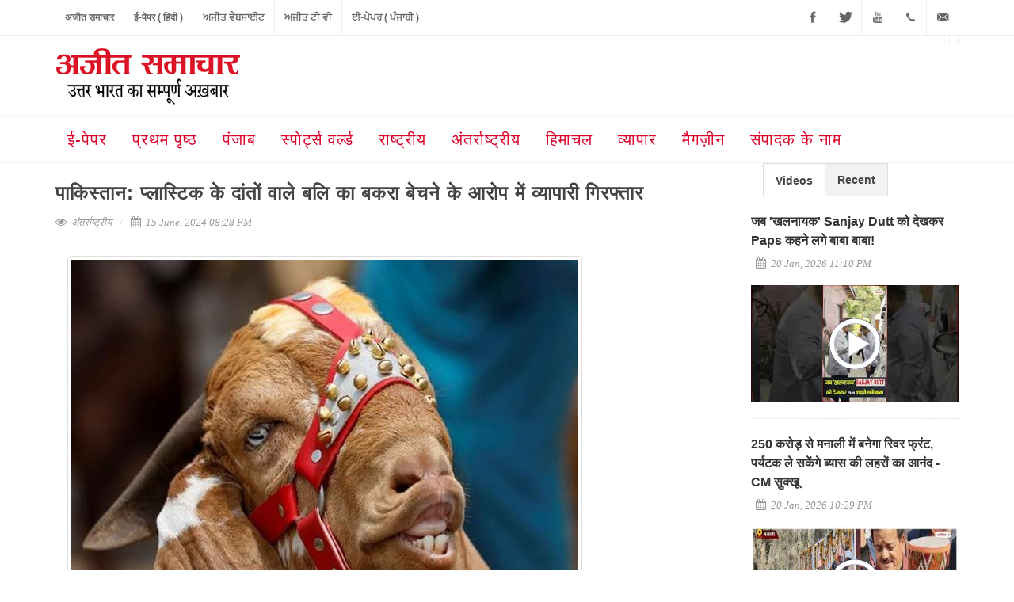

--- FILE ---
content_type: text/html; charset=UTF-8
request_url: https://news.ajitsamachar.com/news/233273.cms
body_size: 10100
content:
<!DOCTYPE html>
<html dir="ltr" lang="en-US">
<head><meta http-equiv="Content-Type" content="text/html; charset=utf-8">

  
  <meta name="author" content="Ajit Samachar" />

  <!-- Stylesheets -->
  <link media="all" type="text/css" rel="stylesheet" href="https://news.ajitsamachar.com/assets/css/bootstrap.css">

  <link media="all" type="text/css" rel="stylesheet" href="https://news.ajitsamachar.com/assets/css/style.css">

  <link media="all" type="text/css" rel="stylesheet" href="https://news.ajitsamachar.com/assets/css/dark.css">

  <link media="all" type="text/css" rel="stylesheet" href="https://news.ajitsamachar.com/assets/css/font-icons.css">

  <link media="all" type="text/css" rel="stylesheet" href="https://news.ajitsamachar.com/assets/css/animate.css">

  <link media="all" type="text/css" rel="stylesheet" href="https://news.ajitsamachar.com/assets/css/magnific-popup.css">

  <link media="all" type="text/css" rel="stylesheet" href="https://news.ajitsamachar.com/assets/css/responsive.css">

  <link media="all" type="text/css" rel="stylesheet" href="https://news.ajitsamachar.com/assets/css/common.css">

  <link media="all" type="text/css" rel="stylesheet" href="https://news.ajitsamachar.com/assets/css/custom.css">

  <!-- slider css -->
  <link href="/assets/css/pgwslider.css" rel="stylesheet">

  <meta name="viewport" content="width=device-width, initial-scale=1" />
  <!--[if lt IE 9]>
    <script src="http://css3-mediaqueries-js.googlecode.com/svn/trunk/css3-mediaqueries.js"></script>
  <![endif]-->

  <meta property="og:url"  content="https://news.ajitsamachar.com/news/233273.cms" />
  <meta property="og:type" content="website" />
  <meta property="og:title" content="अजीत समाचार   | पाकिस्तान: प्लास्टिक के दांतों वाले बलि का बकरा बेचने के आरोप में व्यापारी गिरफ्तार " />
  <meta property="og:description" content="कराची, 15 जून - कराची में अधिकारियों ने गुलबर्ग चौरंगी इलाके में प्लास्टिक... " />
      <meta property="og:image" content="https://news.ajitsamachar.com/cmsimages/20240615/233273__front.jpg"/>
    <!-- External JavaScripts -->
  <script src="https://news.ajitsamachar.com/assets/js/jquery.js"></script>

  <script src="https://news.ajitsamachar.com/assets/js/plugins.js"></script>

  
  <script src="/jwplayer/jwplayer.js"></script>

  <!-- Document Title -->
  <title>अजीत समाचार</title>
   <script async src="//pagead2.googlesyndication.com/pagead/js/adsbygoogle.js"></script>
<script>
  (adsbygoogle = window.adsbygoogle || []).push({
    google_ad_client: "ca-pub-4879162086370417",
    enable_page_level_ads: true
  });
</script>
<script type="text/javascript">
 var zmt_mtag;
function zd_get_placements(){
 zmt_mtag = zmt_get_tag(2710,"420103");
 p420103_1 = zmt_mtag.zmt_get_placement("zt_420103_1", "420103", "1" , "1506" , "9" , "269" ,"300", "250");
 p420103_2 = zmt_mtag.zmt_get_placement("zt_420103_2", "420103", "2" , "1507" , "14" , "269" ,"728", "90");


 zmt_mtag.zmt_set_async();
 zmt_mtag.zmt_load(zmt_mtag); 
} 
</script> 
<script type="text/javascript" src="http://xp1.zedo.com/client/xp1/fmos.js" async ></script></head>

<body class="stretched no-transition">
<div id="fb-root"></div>
<script async defer crossorigin="anonymous" src="https://connect.facebook.net/en_GB/sdk.js#xfbml=1&version=v6.0&appId=485465284990752&autoLogAppEvents=1"></script>

  <!-- Document Wrapper -->
  <div id="wrapper" class="clearfix">

  <!-- Top Bar
    ============================================= -->
    <div id="top-bar" class="hidden-sm hidden-xs hidden-md">

      <div class="container clearfix">

        <div class="col_half nobottommargin">

          <!-- Top Links
          ============================================= -->
          <div class="top-links">
            <ul>
              <li><a href="http://news.ajitsamachar.com"> अजीत समाचार</a></li>
              <li><a href="//epaper.ajitsamachar.com/index.php"> ई-पेपर ( हिंदी )</a></li>
              <li><a href="http://www.ajitjalandhar.com" target="_blank">ਅਜੀਤ ਵੈਬਸਾਈਟ </a></li>
              <li><a href="http://www.ajittv.com" target="_blank"> ਅਜੀਤ ਟੀ ਵੀ </a></li>
              <li><a href="http://epaper.ajitjalandhar.com" target="_blank"> ਈ-ਪੇਪਰ ( ਪੰਜਾਬੀ ) </a></li>
            </ul>
          </div><!-- .top-links end -->

        </div>

        <div class="col_half fright col_last nobottommargin">

          <!-- Top Social -->
          <div id="top-social">
            <ul>
              <li><a href="https://www.facebook.com/ajitsamacharhindi" class="si-facebook"><span class="ts-icon"><i class="icon-facebook"></i></span><span class="ts-text">Facebook</span></a></li>
              <li><a href="#" class="si-twitter"><span class="ts-icon"><i class="icon-twitter"></i></span><span class="ts-text">Twitter</span></a></li>
              <li><a href="http://www.youtube.com/AjitSamacharHindi" class="si-dribbble"><span class="ts-icon"><i class="icon-youtube"></i></span><span class="ts-text">Youtube</span></a></li>
              <li><a href="tel:+91-181-2455961" class="si-call"><span class="ts-icon"><i class="icon-call"></i></span><span class="ts-text">+91-181-2455961,62,63, 5032400</span></a></li>
              <li><a href="mailto:ajit@ajitjalandhar.com" class="si-email3"><span class="ts-icon"><i class="icon-email3"></i></span><span class="ts-text">ajit@ajitjalandhar.com</span></a></li>
            </ul>
          </div><!-- #top-social end -->

        </div>

      </div>

    </div><!-- #top-bar end -->

    <!-- Header -->
    <header id="header" class="sticky-style-2">

      <div class="container clearfix">

        <!-- Logo -->
        <div id="logo">
          <a href="/" class="standard-logo" data-dark-logo="/assets/images/logo-dark.png"><img src="/assets/images/logo.png" alt="AJIT Samachar"></a>
          <a href="/" class="retina-logo" data-dark-logo="/assets/images/logo-dark@2x.png"><img src="/assets/images/logo@2x.png" alt="AJIT Samachar"></a>
        </div><!-- #logo end -->

        <div class="top-advert">
          <!-- Ad Slot 2 tag: --> 
 <!-- begin ZEDO for channel: RSH0080_AjitSamachar_GL_728x90, Publisher: AjitSamachar_MA, Ad Dimension: Super Banner-728x90 --> 
 <div id="zt_420103_2" style="display:show"> 
 <script id="zt_420103_2" language="javascript"> 


if(typeof zmt_mtag !='undefined' && typeof zmt_mtag.zmt_render_placement !='undefined')
{
     zmt_mtag.zmt_render_placement(p420103_2);
}
 </script>
 </div>
 <!-- end ZEDO for channel:  RSH0080_AjitSamachar_GL_728x90, Publisher: AjitSamachar_MA, Ad Dimension: Super Banner-728x90 -->        </div> 
      </div>

      <div id="header-wrap">

        <!-- Primary Navigation  -->
        <nav id="primary-menu" class="style-2">

          <div class="container clearfix">

            <div id="primary-menu-trigger"><i class="icon-reorder"></i></div>

            <ul>
                <li><a href="//epaper.ajitsamachar.com/index.php"><div> ई-पेपर </div></a></li>
              <li><a href="/"><div>प्रथम पृष्ठ</div></a></li>
              <li><a href="#"><div> पंजाब </div></a>
                <ul>
                                                        <li><a href="https://news.ajitsamachar.com/category/2/%E0%A4%9C%E0%A4%BE%E0%A4%B2%E0%A4%A8%E0%A5%8D%E0%A4%A7%E0%A4%B0%20-%20%E0%A4%95%E0%A4%AA%E0%A5%82%E0%A4%B0%E0%A4%A5%E0%A4%B2%E0%A4%BE"><div>जालन्धर / कपूरथला</div></a></li>
                                      <li><a href="https://news.ajitsamachar.com/category/3/%E0%A4%85%E0%A4%AE%E0%A5%83%E0%A4%A4%E0%A4%B8%E0%A4%B0%20-%E0%A4%97%E0%A5%81%E0%A4%B0%E0%A4%A6%E0%A4%BE%E0%A4%B8%E0%A4%AA%E0%A5%81%E0%A4%B0"><div>अमृतसर /गुरदासपुर</div></a></li>
                                      <li><a href="https://news.ajitsamachar.com/category/4/%E0%A4%B9%E0%A5%8B%E0%A4%B6%E0%A4%BF%E0%A4%AF%E0%A4%BE%E0%A4%B0%E0%A4%AA%E0%A5%81%E0%A4%B0%20-%20%E0%A4%A8%E0%A4%B5%E0%A4%BE%E0%A4%82%E0%A4%B6%E0%A4%B9%E0%A4%B0%20-%20%E0%A4%B0%E0%A5%82%E0%A4%AA%E0%A4%A8%E0%A4%97%E0%A4%B0"><div>होशियारपुर / नवांशहर / रूपनगर</div></a></li>
                                      <li><a href="https://news.ajitsamachar.com/category/5/%E0%A4%AA%E0%A4%9F%E0%A4%BF%E0%A4%AF%E0%A4%BE%E0%A4%B2%E0%A4%BE%20-%20%E0%A4%B8%E0%A4%82%E0%A4%97%E0%A4%B0%E0%A5%82%E0%A4%B0"><div>पटियाला / संगरूर</div></a></li>
                                      <li><a href="https://news.ajitsamachar.com/category/6/%E0%A4%9A%E0%A4%82%E0%A4%A1%E0%A5%80%E0%A4%97%E0%A4%A2%E0%A4%BC%20-%20%E0%A4%85%E0%A4%9C%E0%A5%80%E0%A4%A4%E0%A4%97%E0%A4%A2%E0%A4%BC%20-%20%E0%A4%AA%E0%A4%82%E0%A4%9A%E0%A4%95%E0%A5%82%E0%A4%B2%E0%A4%BE"><div>चंडीगढ़ / अजीतगढ़ / पंचकूला</div></a></li>
                                      <li><a href="https://news.ajitsamachar.com/category/7/%E0%A4%B2%E0%A5%81%E0%A4%A7%E0%A4%BF%E0%A4%AF%E0%A4%BE%E0%A4%A8%E0%A4%BE"><div>लुधियाना</div></a></li>
                                      <li><a href="https://news.ajitsamachar.com/category/8/%E0%A4%AA%E0%A4%82%E0%A4%9C%E0%A4%BE%E0%A4%AC%20Other"><div>पंजाब Other</div></a></li>
                                      <li><a href="https://news.ajitsamachar.com/category/29/%E0%A4%AC%E0%A4%A0%E0%A4%BF%E0%A4%82%E0%A4%A1%E0%A4%BE"><div>बठिंडा</div></a></li>
                                  </ul>
              </li>
              <li><a href="https://news.ajitsamachar.com/category/18/%E0%A4%B8%E0%A5%8D%E0%A4%AA%E0%A5%8B%E0%A4%B0%E0%A5%8D%E0%A4%9F%E0%A5%8D%E0%A4%B8%20%E0%A4%B5%E0%A4%B0%E0%A5%8D%E0%A4%B2%E0%A5%8D%E0%A4%A1"><div>स्पोर्ट्स वर्ल्ड</div></a></li>
              <li><a href="https://news.ajitsamachar.com/category/18/%E0%A4%B8%E0%A5%8D%E0%A4%AA%E0%A5%8B%E0%A4%B0%E0%A5%8D%E0%A4%9F%E0%A5%8D%E0%A4%B8%20%E0%A4%B5%E0%A4%B0%E0%A5%8D%E0%A4%B2%E0%A5%8D%E0%A4%A1"><div> राष्ट्रीय </div></a>
                <ul>
                                                        <li><a href="https://news.ajitsamachar.com/category/11/%E0%A4%B9%E0%A4%B0%E0%A4%BF%E0%A4%AF%E0%A4%BE%E0%A4%A3%E0%A4%BE"><div>हरियाणा</div></a></li>
                                      <li><a href="https://news.ajitsamachar.com/category/12/%E0%A4%89%E0%A4%A4%E0%A5%8D%E0%A4%A4%E0%A4%B0%E0%A4%BE%E0%A4%96%E0%A4%82%E0%A4%A1"><div>उत्तराखंड</div></a></li>
                                      <li><a href="https://news.ajitsamachar.com/category/13/%E0%A4%A6%E0%A4%BF%E0%A4%B2%E0%A5%8D%E0%A4%B2%E0%A5%80"><div>दिल्ली</div></a></li>
                                      <li><a href="https://news.ajitsamachar.com/category/14/%E0%A4%B8%E0%A4%B9%E0%A4%BE%E0%A4%B0%E0%A4%A8%E0%A4%AA%E0%A5%81%E0%A4%B0"><div>सहारनपुर</div></a></li>
                                      <li><a href="https://news.ajitsamachar.com/category/33/%E0%A4%B0%E0%A4%BE%E0%A4%B7%E0%A5%8D%E0%A4%9F%E0%A5%8D%E0%A4%B0%E0%A5%80%E0%A4%AF%20-%20National"><div>राष्ट्रीय - National</div></a></li>
                                      <li><a href="https://news.ajitsamachar.com/category/38/%E0%A4%A7%E0%A4%B0%E0%A5%8D%E0%A4%AE%20%E0%A4%94%E0%A4%B0%20%E0%A4%A7%E0%A4%BE%E0%A4%B0%E0%A5%8D%E0%A4%AE%E0%A4%BF%E0%A4%95"><div>धर्म और धार्मिक</div></a></li>
                                      <li><a href="https://news.ajitsamachar.com/category/39/Telangana%20News%20-%20%E0%A4%A4%E0%A5%87%E0%A4%B2%E0%A4%82%E0%A4%97%E0%A4%BE%E0%A4%A8%E0%A4%BE%20%E0%A4%B8%E0%A4%AE%E0%A4%BE%E0%A4%9A%E0%A4%BE%E0%A4%B0"><div>Telangana News - तेलंगाना समाचार</div></a></li>
                                      <li><a href="https://news.ajitsamachar.com/category/41/%E0%A4%AB%E0%A4%9F%E0%A4%BE%E0%A4%AB%E0%A4%9F%20%E0%A5%99%E0%A4%AC%E0%A4%B0%E0%A5%87%E0%A4%82%20%28Fatafat%20Khabren%29"><div>फटाफट ख़बरें (Fatafat Khabren)</div></a></li>
                                      <li><a href="https://news.ajitsamachar.com/category/53/TOP%2010"><div>TOP 10</div></a></li>
                                      <li><a href="https://news.ajitsamachar.com/category/55/Maharashtra%20%28%E0%A4%AE%E0%A4%B9%E0%A4%BE%E0%A4%B0%E0%A4%BE%E0%A4%B7%E0%A5%8D%E0%A4%9F%E0%A5%8D%E0%A4%B0%29"><div>Maharashtra (महाराष्ट्र)</div></a></li>
                                  </ul>
              </li>
              <li><a href="https://news.ajitsamachar.com/category/10/%E0%A4%85%E0%A4%82%E0%A4%A4%E0%A4%B0%E0%A5%8D%E0%A4%B0%E0%A4%BE%E0%A4%B7%E0%A5%8D%E0%A4%9F%E0%A5%8D%E0%A4%B0%E0%A5%80%E0%A4%AF"><div>अंतर्राष्ट्रीय</div></a></li>
              <li><a href="https://news.ajitsamachar.com/category/15/%E0%A4%B9%E0%A4%BF%E0%A4%AE%E0%A4%BE%E0%A4%9A%E0%A4%B2"><div>हिमाचल</div></a></li>
              <li><a href="https://news.ajitsamachar.com/category/16/%E0%A4%B5%E0%A5%8D%E0%A4%AF%E0%A4%BE%E0%A4%AA%E0%A4%BE%E0%A4%B0"><div>व्यापार</div></a></li>
              <li><a href="https://news.ajitsamachar.com/category/17/%E0%A4%AE%E0%A5%88%E0%A4%97%E0%A4%9C%E0%A4%BC%E0%A5%80%E0%A4%A8"><div>मैगज़ीन</div></a></li>
              <li><a href="https://news.ajitsamachar.com/contact-us"><div> संपादक के नाम </div></a></li>
              
            </ul>

            <!-- Top Search -->
                                                      
          </div>

        </nav><!-- #primary-menu end -->

      </div>

    </header><!-- #header end -->

    <!-- Content -->
    <section id="content">

        <div class="container clearfix">

    <div class="row">

      <div class="col-md-9 bottommargin">

        <div class="col_full marginbottom20 margintop20 clearfix">

          <!-- Post Content -->
          <div class="postcontent nobottommargin clearfix" id="dynamic-content" data-route="/more-news-category/10"  style='padding-left:0px;padding-right:0px;'>
            <div class="single-post nobottommargin"  style='padding-left:0px;padding-right:0px;'>
              <!-- Single Post -->
              <div class="entry clearfix">
                <!-- Entry Title -->
                <div class="entry-title">
                  <h2>पाकिस्तान: प्लास्टिक के दांतों वाले बलि का बकरा बेचने के आरोप में व्यापारी गिरफ्तार </h2>
                </div><!-- .entry-title end -->

                
                <!-- Entry Meta -->
                <ul class="entry-meta clearfix">
                  <li><i class="icon-eye-open"></i> <a href="https://news.ajitsamachar.com/category/10/%E0%A4%85%E0%A4%82%E0%A4%A4%E0%A4%B0%E0%A5%8D%E0%A4%B0%E0%A4%BE%E0%A4%B7%E0%A5%8D%E0%A4%9F%E0%A5%8D%E0%A4%B0%E0%A5%80%E0%A4%AF" title="पाकिस्तान:-प्लास्टिक-के-दांतों-वाले-बलि-का-बकरा-बेचने-के-आरोप-में-व्यापारी-गिरफ्तार"> अंतर्राष्ट्रीय </a> </li>
                  <li><i class="icon-calendar3"></i> 15 June, 2024 08:28 PM 
                                    </li>
                </ul><!-- .entry-meta end -->

                <!-- Entry Content-->
                <div class="entry-content notopmargin col-md-12">
                  <p>
                                                              <img  alt="" src="/cmsimages/20240615/233273__front.jpg" class="img-thumbnail">
                                    </div>
                <div class="entry-content col-md-12" style='padding-top:20px;'>
<div class="fb-like" data-href="https://www.facebook.com/ajitsamacharhindi/" data-width="" data-layout="button_count" data-action="like" data-size="large" data-share="true"></div>                    
                  <p>कराची, 15 जून - कराची में अधिकारियों ने गुलबर्ग चौरंगी इलाके में प्लास्टिक के दांतों वाले बलि का बकरा बेचने के आरोप में एक व्यापारी को गिरफ्तार किया है।</p>
                </div>
                                
                <div class='btn btn-danger'>#पाकिस्तान: प्लास्टिक के दांतों वाले बलि का बकरा बेचने के आरोप में व्यापारी गिरफ्तार</div>
                                
                
                
                </div>
            </div>
          </div>
          <div class="col-md-12">
            <span class='st_sharethis_large' displayText='ShareThis'></span>
            <span class='st_facebook_large' displayText='Facebook'></span>
            <span class='st_twitter_large' displayText='Tweet'></span>
            <span class='st_linkedin_large' displayText='LinkedIn'></span>
            <span class='st_pinterest_large' displayText='Pinterest'></span>
            <span class='st_email_large' displayText='Email'></span>
          </div>
        </div>
        <div class="col-md-12">
          <!-- Composite Start --> <div id="M774156ScriptRootC1250332"></div> <script src="https://jsc.mgid.com/a/j/ajitsamachar.com.1250332.js" async></script> <!-- Composite End -->        </div>
        <div class="col-md-12">
            &nbsp;
        </div>    
        <div class="col-md-12">
                  </div>

        <div class="related-posts clearfix">
                    <div class="col-md-10 padding0">
            <h4>अन्य समाचार:</h4>
            <div class="nobottommargin">

                            <div class="mpost related-post">
                <div class="entry-c">
                  <div class="entry-title">
                    <h4>
                      <a href="https://news.ajitsamachar.com/news/264703.cms">
                        भारत-UAE ने 2032 तक $200 बिलियन का द्विपक्षीय व्यापार टारगेट रखा
                      </a>
                    </h4>
                  </div>
                  <ul class="entry-meta clearfix">
                    <li><i class="icon-calendar3"></i> 19 Jan, 2026 23:10
                                          </li>
                  </ul>
                  <div class="entry-content paddingtop10">
                    नई दिल्ली, 19 जनवरी (ANI): UAE के प्रेसिडेंट शेख मोहम्मद बिन ज़ायद अल नाहयान के...
                  </div>
                </div>
              </div>
                            <div class="mpost related-post">
                <div class="entry-c">
                  <div class="entry-title">
                    <h4>
                      <a href="https://news.ajitsamachar.com/news/264424.cms">
                        US रूस, ईरान समेत 75 देशों के लिए वीज़ा प्रोसेसिंग रोकेगा: फॉक्स न्यूज़
                      </a>
                    </h4>
                  </div>
                  <ul class="entry-meta clearfix">
                    <li><i class="icon-calendar3"></i> 14 Jan, 2026 23:25
                                          </li>
                  </ul>
                  <div class="entry-content paddingtop10">
                    वॉशिंगटन, डी.सी. [USA], 14 जनवरी (ANI): US स्टेट डिपार्टमेंट रूस और ईरान समेत...
                  </div>
                </div>
              </div>
                            <div class="mpost related-post">
                <div class="entry-c">
                  <div class="entry-title">
                    <h4>
                      <a href="https://news.ajitsamachar.com/news/264421.cms">
                        ग्रीनलैंड पर US के कंट्रोल से कम कुछ भी मंज़ूर नहीं है : डोनाल्ड ट्रंप
                      </a>
                    </h4>
                  </div>
                  <ul class="entry-meta clearfix">
                    <li><i class="icon-calendar3"></i> 14 Jan, 2026 21:47
                                          </li>
                  </ul>
                  <div class="entry-content paddingtop10">
                    वॉशिंगटन, D.C. (USA), 14 जनवरी (ANI): US प्रेसिडेंट डोनाल्ड ट्रंप ने ग्रीनलैंड...
                  </div>
                </div>
              </div>
                            <div class="mpost related-post">
                <div class="entry-c">
                  <div class="entry-title">
                    <h4>
                      <a href="https://news.ajitsamachar.com/news/264208.cms">
                        आईसीसी से अभी तक कोई जवाब नहीं मिला : बीसीबी मुखी बुलबुल
                      </a>
                    </h4>
                  </div>
                  <ul class="entry-meta clearfix">
                    <li><i class="icon-calendar3"></i> 10 Jan, 2026 21:58
                                          </li>
                  </ul>
                  <div class="entry-content paddingtop10">
                    ढाका, 10 जनवरी (पीटीआई)-बांग्लादेश क्रिकेट बोर्ड (बीसीबी) के अध्यक्ष अमिनुल...
                  </div>
                </div>
              </div>
                            <div class="mpost related-post">
                <div class="entry-c">
                  <div class="entry-title">
                    <h4>
                      <a href="https://news.ajitsamachar.com/news/264163.cms">
                        अमेरिकी सुप्रीम कोर्ट ने ट्रंप के टैरिफ मामले में कोई फैसला नहीं सुनाया
                      </a>
                    </h4>
                  </div>
                  <ul class="entry-meta clearfix">
                    <li><i class="icon-calendar3"></i> 09 Jan, 2026 22:49
                                          </li>
                  </ul>
                  <div class="entry-content paddingtop10">
                    वाशिंगटन डीसी [अमेरिका], 9 जनवरी - रॉयटर्स ने शुक्रवार को बताया कि अमेरिकी राष्ट्रपति.....
                  </div>
                </div>
              </div>
                            <div class="mpost related-post">
                <div class="entry-c">
                  <div class="entry-title">
                    <h4>
                      <a href="https://news.ajitsamachar.com/news/264126.cms">
                        वेनेजुएला में विपक्षी नेता, कार्यकर्ता जेल से रिहा, ट्रंप का अमेरिका के अनुरोध पर ऐसा होने का दावा
                      </a>
                    </h4>
                  </div>
                  <ul class="entry-meta clearfix">
                    <li><i class="icon-calendar3"></i> 09 Jan, 2026 11:12
                                          </li>
                  </ul>
                  <div class="entry-content paddingtop10">
                    ग्वातिरे (वेनेजुएला), 9 जनवरी (एपी) वेनेजुएला सरकार ने बृहस्पतिवार
                  </div>
                </div>
              </div>
                            <div class="mpost related-post">
                <div class="entry-c">
                  <div class="entry-title">
                    <h4>
                      <a href="https://news.ajitsamachar.com/news/264059.cms">
                        US मिलिट्री ने वेनेजुएला से जुड़े रूसी झंडे वाले टैंकर को किया ज़ब्त 
                      </a>
                    </h4>
                  </div>
                  <ul class="entry-meta clearfix">
                    <li><i class="icon-calendar3"></i> 07 Jan, 2026 21:50
                                          </li>
                  </ul>
                  <div class="entry-content paddingtop10">
                    नई दिल्ली, 7 जनवरी - अमेरिका ने अटलांटिक में दो हफ़्ते से ज़्यादा...
                  </div>
                </div>
              </div>
                            <div class="mpost related-post">
                <div class="entry-c">
                  <div class="entry-title">
                    <h4>
                      <a href="https://news.ajitsamachar.com/news/264052.cms">
                        हंगेरियन फिल्ममेकर बेला टार का 70 साल की उम्र में निधन
                      </a>
                    </h4>
                  </div>
                  <ul class="entry-meta clearfix">
                    <li><i class="icon-calendar3"></i> 07 Jan, 2026 18:51
                                          </li>
                  </ul>
                  <div class="entry-content paddingtop10">
                    नई दिल्ली, 7 जनवरी - एसोसिएशन ऑफ़ हंगेरियन फिल्म आर्टिस्ट्स ने कहा कि...
                  </div>
                </div>
              </div>
                            <div class="mpost related-post">
                <div class="entry-c">
                  <div class="entry-title">
                    <h4>
                      <a href="https://news.ajitsamachar.com/news/263993.cms">
                        नेपाल के बीरगंज में शाम 6 बजे तक कर्फ्यू 
                      </a>
                    </h4>
                  </div>
                  <ul class="entry-meta clearfix">
                    <li><i class="icon-calendar3"></i> 06 Jan, 2026 16:12
                                          </li>
                  </ul>
                  <div class="entry-content paddingtop10">
                    बीरगंज, 6 जनवरी - नेपाल के सीमावर्ती शहर बीरगंज में लगातार बिगड़ते.....
                  </div>
                </div>
              </div>
                            <div class="mpost related-post">
                <div class="entry-c">
                  <div class="entry-title">
                    <h4>
                      <a href="https://news.ajitsamachar.com/news/263961.cms">
                        नेपाल के बीरगंज में कल सुबह 8 बजे तक लगाया गया कर्फ्यू 
                      </a>
                    </h4>
                  </div>
                  <ul class="entry-meta clearfix">
                    <li><i class="icon-calendar3"></i> 05 Jan, 2026 21:45
                                          </li>
                  </ul>
                  <div class="entry-content paddingtop10">
                    नेपाल, 5 जनवरी - तनावपूर्ण स्थिति के बीच बीरगंज में कल, 6 जनवरी सुबह......
                  </div>
                </div>
              </div>
                          </div>
          </div>
          
        </div>
        <div class="col-md-12">
                  </div>
      </div>
      <div class="col-md-3">

        <div class="line hidden-lg hidden-md"></div>

        <div class="sidebar-widgets-wrap clearfix">

          <!-- <div class="widget clearfix">
            <img class="aligncenter" src="/assets/images/ad.png" alt="">
          </div> -->

          <!-- activities start -->
<div class="widgetd clearfix">
  <style type="text/css">
  .videos img {
  width:100%;
  height:auto;
}
a.video {
  float: left;
  position: relative;
}
a.video span {
  width: 100%;
  height: 100%;
  position: absolute;
  background: url("/assets/images/play.png") no-repeat;
  background-position: 50% 50%;
  
}
@media  screen and (max-width: 480px) {
  a.video span {
    background-size: 400%;
  }
}
  </style>
  <div class="tabs nobottommargin clearfix" id="sidebar-tabs">

    <ul class="tab-nav clearfix">
      <li><a href="#tabs-1">Videos</a></li>
      <li><a href="#tabs-2">Recent</a></li>
    </ul>

    <div class="tab-container">
      <div class="tab-content clearfix" id="tabs-1">
        <div id="popular-post-list-sidebar">
                    <div class="spost clearfix">
                       <div class="entry-c">
              <div class="entry-title">
                <h4><a href="https://news.ajitsamachar.com/news/264766.cms">जब 'खलनायक' Sanjay Dutt को देखकर Paps कहने लगे बाबा बाबा!</a></h4>
                <ul class="entry-meta clearfix">
                  <li>&nbsp;&nbsp;<i class="icon-calendar3"></i> 20 Jan, 2026 11:10 PM</li>
                </ul>
                <div class="video">
                <a href="https://news.ajitsamachar.com/news/264766.cms" class="video" style="margin-top:10px;">
                  <span></span>
                  <img src="http://i2.ytimg.com/vi/NLsLtSlkPGY/mqdefault.jpg" alt="जब 'खलनायक' Sanjay Dutt को देखकर Paps कहने लगे बाबा बाबा!">
                </a>
                </div>
              </div>

            </div>
          </div>

                    <div class="spost clearfix">
                       <div class="entry-c">
              <div class="entry-title">
                <h4><a href="https://news.ajitsamachar.com/news/264762.cms">250 करोड़ से मनाली में बनेगा रिवर फ्रंट, पर्यटक ले सकेंगे ब्यास की लहरों का आनंद - CM सुक्खू</a></h4>
                <ul class="entry-meta clearfix">
                  <li>&nbsp;&nbsp;<i class="icon-calendar3"></i> 20 Jan, 2026 10:29 PM</li>
                </ul>
                <div class="video">
                <a href="https://news.ajitsamachar.com/news/264762.cms" class="video" style="margin-top:10px;">
                  <span></span>
                  <img src="http://i2.ytimg.com/vi/W3BasAmWbeE/mqdefault.jpg" alt="250 करोड़ से मनाली में बनेगा रिवर फ्रंट, पर्यटक ले सकेंगे ब्यास की लहरों का आनंद - CM सुक्खू">
                </a>
                </div>
              </div>

            </div>
          </div>

                    <div class="spost clearfix">
                       <div class="entry-c">
              <div class="entry-title">
                <h4><a href="https://news.ajitsamachar.com/news/264758.cms">Haryana में ग्रीन एनर्जी के तहत जल्द आएंगी और इलेक्ट्रिक बसें - Anil Vij</a></h4>
                <ul class="entry-meta clearfix">
                  <li>&nbsp;&nbsp;<i class="icon-calendar3"></i> 20 Jan, 2026 09:37 PM</li>
                </ul>
                <div class="video">
                <a href="https://news.ajitsamachar.com/news/264758.cms" class="video" style="margin-top:10px;">
                  <span></span>
                  <img src="http://i2.ytimg.com/vi/fQrCYSklOq8/mqdefault.jpg" alt="Haryana में ग्रीन एनर्जी के तहत जल्द आएंगी और इलेक्ट्रिक बसें - Anil Vij">
                </a>
                </div>
              </div>

            </div>
          </div>

                    <div class="spost clearfix">
                       <div class="entry-c">
              <div class="entry-title">
                <h4><a href="https://news.ajitsamachar.com/news/264754.cms">Haryana: कुरुक्षेत्र में मिली सिर क.टी ला.श, CIA-2 ने सुलझाई गुत्थी</a></h4>
                <ul class="entry-meta clearfix">
                  <li>&nbsp;&nbsp;<i class="icon-calendar3"></i> 20 Jan, 2026 07:27 PM</li>
                </ul>
                <div class="video">
                <a href="https://news.ajitsamachar.com/news/264754.cms" class="video" style="margin-top:10px;">
                  <span></span>
                  <img src="http://i2.ytimg.com/vi/ZKeRcHhU82w/mqdefault.jpg" alt="Haryana: कुरुक्षेत्र में मिली सिर क.टी ला.श, CIA-2 ने सुलझाई गुत्थी">
                </a>
                </div>
              </div>

            </div>
          </div>

                    <div class="spost clearfix">
                       <div class="entry-c">
              <div class="entry-title">
                <h4><a href="https://news.ajitsamachar.com/news/264753.cms">पिता की तेरहवीं पर बेटे की चा.कू से गोदकर ह.त्या; देखें आज की TOP 10 ख़बरें</a></h4>
                <ul class="entry-meta clearfix">
                  <li>&nbsp;&nbsp;<i class="icon-calendar3"></i> 20 Jan, 2026 07:16 PM</li>
                </ul>
                <div class="video">
                <a href="https://news.ajitsamachar.com/news/264753.cms" class="video" style="margin-top:10px;">
                  <span></span>
                  <img src="http://i2.ytimg.com/vi/kRQSSBNqXJU/mqdefault.jpg" alt="पिता की तेरहवीं पर बेटे की चा.कू से गोदकर ह.त्या; देखें आज की TOP 10 ख़बरें">
                </a>
                </div>
              </div>

            </div>
          </div>

                    <div class="spost clearfix">
                       <div class="entry-c">
              <div class="entry-title">
                <h4><a href="https://news.ajitsamachar.com/news/264751.cms">Himachal: लोगों की सुरक्षा हमारी जिम्मेदारी - ASP संजीव भाटिया</a></h4>
                <ul class="entry-meta clearfix">
                  <li>&nbsp;&nbsp;<i class="icon-calendar3"></i> 20 Jan, 2026 06:05 PM</li>
                </ul>
                <div class="video">
                <a href="https://news.ajitsamachar.com/news/264751.cms" class="video" style="margin-top:10px;">
                  <span></span>
                  <img src="http://i2.ytimg.com/vi/UJkX1YmQaBE/mqdefault.jpg" alt="Himachal: लोगों की सुरक्षा हमारी जिम्मेदारी - ASP संजीव भाटिया">
                </a>
                </div>
              </div>

            </div>
          </div>

                    <div class="spost clearfix">
                       <div class="entry-c">
              <div class="entry-title">
                <h4><a href="https://news.ajitsamachar.com/news/264746.cms">Jammu: मुख्यमंत्री सुरेंद्र चौधरी ने PDP व भाजपा पर बोला हमला</a></h4>
                <ul class="entry-meta clearfix">
                  <li>&nbsp;&nbsp;<i class="icon-calendar3"></i> 20 Jan, 2026 05:20 PM</li>
                </ul>
                <div class="video">
                <a href="https://news.ajitsamachar.com/news/264746.cms" class="video" style="margin-top:10px;">
                  <span></span>
                  <img src="http://i2.ytimg.com/vi/k3fK6u_g4tk/mqdefault.jpg" alt="Jammu: मुख्यमंत्री सुरेंद्र चौधरी ने PDP व भाजपा पर बोला हमला">
                </a>
                </div>
              </div>

            </div>
          </div>

                    <div class="spost clearfix">
                       <div class="entry-c">
              <div class="entry-title">
                <h4><a href="https://news.ajitsamachar.com/news/264740.cms">Himachal: नितिन नबीन के नए भाजपा अध्यक्ष बनने पर भाजपा प्रवक्ता अखिलेश कपूर ने दी बधाई</a></h4>
                <ul class="entry-meta clearfix">
                  <li>&nbsp;&nbsp;<i class="icon-calendar3"></i> 20 Jan, 2026 04:02 PM</li>
                </ul>
                <div class="video">
                <a href="https://news.ajitsamachar.com/news/264740.cms" class="video" style="margin-top:10px;">
                  <span></span>
                  <img src="http://i2.ytimg.com/vi/MHTqKzdnDz0/mqdefault.jpg" alt="Himachal: नितिन नबीन के नए भाजपा अध्यक्ष बनने पर भाजपा प्रवक्ता अखिलेश कपूर ने दी बधाई">
                </a>
                </div>
              </div>

            </div>
          </div>

                    <div class="spost clearfix">
                       <div class="entry-c">
              <div class="entry-title">
                <h4><a href="https://news.ajitsamachar.com/news/264735.cms">जम्मू पुलिस को मिली बड़ी कामयाबी, चोरों के गिरोह का किया भंडाफोड़, 6 गिरफ्तार</a></h4>
                <ul class="entry-meta clearfix">
                  <li>&nbsp;&nbsp;<i class="icon-calendar3"></i> 20 Jan, 2026 03:15 PM</li>
                </ul>
                <div class="video">
                <a href="https://news.ajitsamachar.com/news/264735.cms" class="video" style="margin-top:10px;">
                  <span></span>
                  <img src="http://i2.ytimg.com/vi/RmarlITueKA/mqdefault.jpg" alt="जम्मू पुलिस को मिली बड़ी कामयाबी, चोरों के गिरोह का किया भंडाफोड़, 6 गिरफ्तार">
                </a>
                </div>
              </div>

            </div>
          </div>

                    <div class="spost clearfix">
                       <div class="entry-c">
              <div class="entry-title">
                <h4><a href="https://news.ajitsamachar.com/news/264725.cms">इब्राहिमपुर गांव में इंटरलॉक सड़क निर्माण में लापरवाही का मामला आया सामने</a></h4>
                <ul class="entry-meta clearfix">
                  <li>&nbsp;&nbsp;<i class="icon-calendar3"></i> 20 Jan, 2026 02:06 PM</li>
                </ul>
                <div class="video">
                <a href="https://news.ajitsamachar.com/news/264725.cms" class="video" style="margin-top:10px;">
                  <span></span>
                  <img src="http://i2.ytimg.com/vi/w0G4dPYH0SI/mqdefault.jpg" alt="इब्राहिमपुर गांव में इंटरलॉक सड़क निर्माण में लापरवाही का मामला आया सामने">
                </a>
                </div>
              </div>

            </div>
          </div>

          
        </div>
      </div>
      <div class="tab-content clearfix" id="tabs-2">
        <div id="recent-post-list-sidebar">

                    <div class="spost clearfix">
            <div class="entry-image">
              <a href="https://news.ajitsamachar.com/news/264778.cms" class="video">
                <img src="/ajit.png" alt="पुरी: जगन्नाथ मंदिर में की गई सुबह की आरती, भारी संख्या में भक्त हुए शामिल">
              </a>

            </div>
            <div class="entry-c">
              <div class="entry-title">
                <h4><a href="https://news.ajitsamachar.com/news/264778.cms">पुरी: जगन्नाथ मंदिर में की गई सुबह की आरती, भारी संख्या में भक्त हुए शामिल</a></h4>
              </div>
              <ul class="entry-meta">
                <li>21 Jan, 2026 11:17 AM</li>
              </ul>
            </div>
          </div>
                    <div class="spost clearfix">
            <div class="entry-image">
              <a href="https://news.ajitsamachar.com/news/264777.cms" class="video">
                <img src="/ajit.png" alt="आगरा:कोहरे से ढका ताजमहल, दीदार करना हुआ बेहद मुश्किल">
              </a>

            </div>
            <div class="entry-c">
              <div class="entry-title">
                <h4><a href="https://news.ajitsamachar.com/news/264777.cms">आगरा:कोहरे से ढका ताजमहल, दीदार करना हुआ बेहद मुश्किल</a></h4>
              </div>
              <ul class="entry-meta">
                <li>21 Jan, 2026 11:15 AM</li>
              </ul>
            </div>
          </div>
                    <div class="spost clearfix">
            <div class="entry-image">
              <a href="https://news.ajitsamachar.com/news/264776.cms" class="video">
                <img src="/cmsimages/20260121/thumbs/264776__front.jpg" alt="सेक्टर-32 में केमिस्ट शॉप पर फायरिंग करने वाले गैंगस्टर्स से पुलिस की मुठभेड़">
              </a>

            </div>
            <div class="entry-c">
              <div class="entry-title">
                <h4><a href="https://news.ajitsamachar.com/news/264776.cms">सेक्टर-32 में केमिस्ट शॉप पर फायरिंग करने वाले गैंगस्टर्स से पुलिस की मुठभेड़</a></h4>
              </div>
              <ul class="entry-meta">
                <li>21 Jan, 2026 11:09 AM</li>
              </ul>
            </div>
          </div>
                    <div class="spost clearfix">
            <div class="entry-image">
              <a href="https://news.ajitsamachar.com/news/264775.cms" class="video">
                <img src="/cmsimages/20260121/thumbs/264775__front.jpg" alt="राहुल गांधी आज (21 जनवरी) हरियाणा आएंगे">
              </a>

            </div>
            <div class="entry-c">
              <div class="entry-title">
                <h4><a href="https://news.ajitsamachar.com/news/264775.cms">राहुल गांधी आज (21 जनवरी) हरियाणा आएंगे</a></h4>
              </div>
              <ul class="entry-meta">
                <li>21 Jan, 2026 10:52 AM</li>
              </ul>
            </div>
          </div>
                    <div class="spost clearfix">
            <div class="entry-image">
              <a href="https://news.ajitsamachar.com/news/264774.cms" class="video">
                <img src="/ajit.png" alt="अगर ईरान ने मेरी हत्या कराई तो अमेरिका उसका नामोनिशान मिटा देगा: ट्रंप की चेतावनी ">
              </a>

            </div>
            <div class="entry-c">
              <div class="entry-title">
                <h4><a href="https://news.ajitsamachar.com/news/264774.cms">अगर ईरान ने मेरी हत्या कराई तो अमेरिका उसका नामोनिशान मिटा देगा: ट्रंप की चेतावनी </a></h4>
              </div>
              <ul class="entry-meta">
                <li>21 Jan, 2026 09:25 AM</li>
              </ul>
            </div>
          </div>
                    <div class="spost clearfix">
            <div class="entry-image">
              <a href="https://news.ajitsamachar.com/news/264773.cms" class="video">
                <img src="/cmsimages/20260121/thumbs/264773__front.jpg" alt="चुनाव आयोग ने राज्यों में 22 और रोल ऑब्जर्वर तैनात किए">
              </a>

            </div>
            <div class="entry-c">
              <div class="entry-title">
                <h4><a href="https://news.ajitsamachar.com/news/264773.cms">चुनाव आयोग ने राज्यों में 22 और रोल ऑब्जर्वर तैनात किए</a></h4>
              </div>
              <ul class="entry-meta">
                <li>21 Jan, 2026 09:05 AM</li>
              </ul>
            </div>
          </div>
                    <div class="spost clearfix">
            <div class="entry-image">
              <a href="https://news.ajitsamachar.com/news/264772.cms" class="video">
                <img src="/cmsimages/20260121/thumbs/264772__front.jpg" alt="माणिक मोती">
              </a>

            </div>
            <div class="entry-c">
              <div class="entry-title">
                <h4><a href="https://news.ajitsamachar.com/news/264772.cms">माणिक मोती</a></h4>
              </div>
              <ul class="entry-meta">
                <li>21 Jan, 2026 08:55 AM</li>
              </ul>
            </div>
          </div>
                    <div class="spost clearfix">
            <div class="entry-image">
              <a href="https://news.ajitsamachar.com/news/264771.cms" class="video">
                <img src="/ajit.png" alt="भाजपा के नए अध्यक्ष का चयन">
              </a>

            </div>
            <div class="entry-c">
              <div class="entry-title">
                <h4><a href="https://news.ajitsamachar.com/news/264771.cms">भाजपा के नए अध्यक्ष का चयन</a></h4>
              </div>
              <ul class="entry-meta">
                <li>21 Jan, 2026 12:27 AM</li>
              </ul>
            </div>
          </div>
                    <div class="spost clearfix">
            <div class="entry-image">
              <a href="https://news.ajitsamachar.com/news/264770.cms" class="video">
                <img src="/cmsimages/20260121/thumbs/264770__front.jpg" alt="महाराष्ट्र निकाय चुनाव : सत्ता, प्रबंधन और रणनीति की जीत  ">
              </a>

            </div>
            <div class="entry-c">
              <div class="entry-title">
                <h4><a href="https://news.ajitsamachar.com/news/264770.cms">महाराष्ट्र निकाय चुनाव : सत्ता, प्रबंधन और रणनीति की जीत  </a></h4>
              </div>
              <ul class="entry-meta">
                <li>21 Jan, 2026 12:26 AM</li>
              </ul>
            </div>
          </div>
                    <div class="spost clearfix">
            <div class="entry-image">
              <a href="https://news.ajitsamachar.com/news/264769.cms" class="video">
                <img src="/cmsimages/20260121/thumbs/264769__front.jpg" alt="अनिद्रा रोग का इंतज़ार">
              </a>

            </div>
            <div class="entry-c">
              <div class="entry-title">
                <h4><a href="https://news.ajitsamachar.com/news/264769.cms">अनिद्रा रोग का इंतज़ार</a></h4>
              </div>
              <ul class="entry-meta">
                <li>21 Jan, 2026 12:25 AM</li>
              </ul>
            </div>
          </div>
                  </div>
      </div>
    </div>
  </div>
</div>
<br/>
<!-- Ad Slot 1 tag: --> 
 <!-- begin ZEDO for channel: RSH0080_AjitSamachar_GL_300x250, Publisher: AjitSamachar_MA, Ad Dimension: Medium Rectangle-300x250 --> 
 <div id="zt_420103_1" style="display:show"> 
 <script id="zt_420103_1" language="javascript"> 


if(typeof zmt_mtag !='undefined' && typeof zmt_mtag.zmt_render_placement !='undefined')
{
     zmt_mtag.zmt_render_placement(p420103_1);
}
 </script>
 </div>
 <!-- end ZEDO for channel:  RSH0080_AjitSamachar_GL_300x250, Publisher: AjitSamachar_MA, Ad Dimension: Medium Rectangle-300x250 --> 
 <!-- 20191017 -->
 <script src='https://www.googletagservices.com/tag/js/gpt.js'>
  googletag.pubads().definePassback('/21710144538/DR-DP-RS-Ajitsamachar.com-T-THF-300X250', [[250, 250], [336, 280], [300, 250], [360, 300]]).set("page_url", "ajitsamachar.com").display();
</script>

<!-- activities end -->
<script async src="//pagead2.googlesyndication.com/pagead/js/adsbygoogle.js"></script>
<!-- 300x250 rectangle on right -->
<ins class="adsbygoogle"
     style="display:inline-block;width:300px;height:250px"
     data-ad-client="ca-pub-4879162086370417"
     data-ad-slot="8355611685"></ins>
<script>
(adsbygoogle = window.adsbygoogle || []).push({});
</script>
          

          <!-- <div class="widget clearfix">
            <img class="aligncenter" src="/assets/images/ad.png" alt="">
          </div> -->

          <div class="widget clearfix">
            <!-- <iframe src="//www.facebook.com/plugins/likebox.php?href=https%3A%2F%2Fwww.facebook.com%2FEnvato&amp;width=350&amp;height=240&amp;colorscheme=light&amp;show_faces=true&amp;header=true&amp;stream=false&amp;show_border=true&amp;appId=499481203443583" scrolling="no" frameborder="0" style="border:none; overflow:hidden; width:350px; height:240px; max-width: 100% !important;" allowTransparency="true"></iframe> -->
          </div>

        </div>

      </div>

    </div>

  </div>
  <script type="text/javascript">var switchTo5x=true;</script>
  <script type="text/javascript" src="//w.sharethis.com/button/buttons.js"></script>
  <script type="text/javascript">stLight.options({publisher: "b9e15f05-3417-45d5-9c5f-06df5786609e", doNotHash: false, doNotCopy: false, hashAddressBar: false});</script>

    </section><!-- #content end -->

    <!-- Footer -->
    <footer id="footer" class="dark">
   
      <!-- Copyrights -->
      <div id="copyrights">

        <div class="container clearfix">

          <div class="">
             &copy; Copyright Sadhu Singh Hamdard Trust, 2016 All Rights Reserved by Ajit Smachar.<br>
            <div class="copyright-links">Website & Contents Copyright © Sadhu Singh Hamdard Trust, 2002-2016. Ajit Newspapers & Broadcasts are Copyright © Sadhu Singh Hamdard Trust. The Ajit logo is Copyright © Sadhu Singh Hamdard Trust, 1984. Copyright materials belonging to the Trust may not in whole or in part be produced, reproduced, published, rebroadcast, modified, translated, converted, performed, adapted,communicated by electromagnetic or optical means or exhibited without the prior written consent of the Trust.</div>
          </div>

          <div class="">
            <div class="clear"></div>
            <i class="icon-headphones"></i> Phone: 0181-2455961-62-63, 5032400, Fax: 2230455, 5011025<span class="middot">&middot;</span> 
          </div>
          <div class="fright clearfix">
              Powered by <a href="http://www.reflexins.com">REFLEX &nbsp;</a><img src="http://www.reflexins.com/images/reflex_logo16x16.png" style="width=16px;height=16px;">
            </div>

        </div>

      </div><!-- #copyrights end -->

  </footer><!-- #footer end -->

</div><!-- #wrapper end -->

<!-- Go To Top -->
<div id="gotoTop" class="icon-angle-up"></div>

<script type="text/javascript">
  $(document).ready(function() {
    $('#search-bar').keydown(function(event) {
      if (event.keyCode == 13) {
        window.location.href = "/search/" + $(this).val();
      }
    });
  });
</script>
<!-- Footer Scripts -->
<script src="https://news.ajitsamachar.com/assets/js/functions.js"></script>

<script src="https://news.ajitsamachar.com/assets/js/function.js"></script>


<script type="text/javascript" src="/assets/js/pgwslider.js"></script>
<script type="text/javascript">
  $('.pgwSlider').pgwSlider({
    autoSlide : false
  });
</script>
<script>
  (function(i,s,o,g,r,a,m){i['GoogleAnalyticsObject']=r;i[r]=i[r]||function(){
  (i[r].q=i[r].q||[]).push(arguments)},i[r].l=1*new Date();a=s.createElement(o),
  m=s.getElementsByTagName(o)[0];a.async=1;a.src=g;m.parentNode.insertBefore(a,m)
  })(window,document,'script','https://www.google-analytics.com/analytics.js','ga');

  ga('create', 'UA-78439479-2', 'auto');
  ga('send', 'pageview');

</script>
<script type="text/javascript">
  jQuery(document).ready(function($) {
    var ocClients = $("#oc-portfolio-sidebar");
    ocClients.owlCarousel({
      items: 1,
      margin: 10,
      loop: true,
      nav: false,
      autoplay: true,
      dots: true,
      autoplayHoverPause: true
    });

  });

</script>
</body>
</html>

--- FILE ---
content_type: text/html; charset=utf-8
request_url: https://www.google.com/recaptcha/api2/aframe
body_size: 269
content:
<!DOCTYPE HTML><html><head><meta http-equiv="content-type" content="text/html; charset=UTF-8"></head><body><script nonce="pZDObRo3YWUQ3B7CRapkCg">/** Anti-fraud and anti-abuse applications only. See google.com/recaptcha */ try{var clients={'sodar':'https://pagead2.googlesyndication.com/pagead/sodar?'};window.addEventListener("message",function(a){try{if(a.source===window.parent){var b=JSON.parse(a.data);var c=clients[b['id']];if(c){var d=document.createElement('img');d.src=c+b['params']+'&rc='+(localStorage.getItem("rc::a")?sessionStorage.getItem("rc::b"):"");window.document.body.appendChild(d);sessionStorage.setItem("rc::e",parseInt(sessionStorage.getItem("rc::e")||0)+1);localStorage.setItem("rc::h",'1768974657957');}}}catch(b){}});window.parent.postMessage("_grecaptcha_ready", "*");}catch(b){}</script></body></html>

--- FILE ---
content_type: text/css
request_url: https://news.ajitsamachar.com/assets/css/common.css
body_size: 1268
content:

/************************ Basic Styles *********************************/
.news-intro {
	max-height: 421px;
	overflow: hidden; 
}
.you-tube-video > iframe {
	width: 100%;
	height: 500px;
}
.loader {
  display: none;
  bottom: 0;
  left: 0;
  position: fixed;
  right: 0;
  top: 150px;
  z-index: 2222;
}
.loader .processing {
	width: 20%;
}
.hide {
    display: none;
}
.backDrop {
    background-color: #000000;
    bottom: 0;
    display: none;
    opacity: 0.5;
    left: 0;
    position: fixed;
    right: 0;
    top: 0;
    z-index: 1111;
    transition: opacity 0.15s linear 0s;
}
.mpost.related-post.col_half {
    border-top: 1px dashed #e5e5e5;
    margin-bottom: 10px;
    margin-right: 2%;
    margin-top: 0;
    padding-top: 25px;
}
.no_image {
    width: 80% !important;
}
.entry-image {
    margin-bottom: 10px !important;
}

.owl-item img {
    height: 170px;
}

.font-35 {
  font-size: 35px;
}

.padding0 {
  padding: 0px;
}

.margintop15 {
  margin-top: 15px;
}

.marginbottom15 {
  margin-bottom: 15px;
}
#profiles .owl-prev, #profiles .owl-next {
  margin-top: -25px;
}
.border-red {
    border: 2px dotted #E74C3C;
}
.text-justify {
    text-align: justify;
}
.heavy {
    font-weight: bold;
}
.base {
    color: #444444;
}
.default {
    background: #777;
}
.clearfix {
    clear: both;
}
.flow-video {
    display: block;
    margin: 0px auto;
    width: 80%;
    background: #e3e3e3;
}
.pics-thumbs {
    list-style: outside none none;
    padding: 0;
}
.pics-thumbs > li {
    float: left;
    margin-right: 1%;
    width: 24%;
}

.sticky-div {
    position: fixed;
    width: 100%;
    left: 0;
    top: 0;
    z-index: 100;
    border-top: 0;
}
a.navbar-brand.logo {
    text-indent: initial;
    background: none;
    width: 100% !important;
    height: auto;
}
a.navbar-brand img {
    border: none;
    opacity: 10;
}
.go_button
{
    background-color:#f2f2f2;
    border:1px solid #006699;
    color:#cc0000;
    padding:3px 6px;
    cursor:pointer;
}
.max-height-500 {
    max-height: 500px;
    overflow-y: scroll !important;
}
.vid-thumb.more-cat {
    margin: 10px 0px !important;
}

#dynamic-content .entry {
    margin-bottom: 20px;
    min-height: 285px;
    padding-bottom: 20px;
}
#content {
    clear: both;
}
.col_half.marginbottom15.col_last {
    min-height: 180px;
}
/********************************************** font size styles *********************************************/
.font-10{
    font-size: 10px !important;
}
.font-11{
    font-size: 11px !important;
}
.font-12{
    font-size: 12px !important;
}
.font-14{
    font-size: 14px !important;
}
.font-16{
    font-size: 16px !important;
}
.font-18{
    font-size: 18px !important;
}
.font-20{
    font-size: 20px !important;
}

/***************************************** margins styles ***************************************/
.margin0{
    margin: 0px !important;
}
.margin5{
    margin: 5px !important;
}
.margin10{
    margin: 10px !important;
}
.margin-5{
    margin: -5px !important;
}
.marginleft0{
    margin-left: 0px !important;
}
.marginleft8{
    margin-left: 8px !important;
}
.marginleft10{
    margin-left: 10px !important;
}
.marginleft15{
    margin-left: 15px !important;
}
.marginleft20{
    margin-left: 20px !important;
}

.marginbottom0{
    margin-bottom: 0px !important;
}
.marginbottom8{
    margin-bottom: 8px !important;
}
.marginbottom10{
    margin-bottom: 10px !important;
}
.marginbottom15{
    margin-bottom: 15px !important;
}
.marginbottom20{
    margin-bottom: 20px !important;
}
.margintop0{
    margin-top: 0px !important;
}
.margintop3{
    margin-top: 3px !important;
}
.margintop8{
    margin-top: 8px !important;
}
.margintop10{
    margin-top: 10px !important;
}
.margintop15{
    margin-top: 15px !important;
}
.margintop20{
    margin-top: 20px !important;
}
.marginright10{
    margin-right: 10px !important;
}
.marginright15{
    margin-right: 15px !important;
}

/********************************************** padding styles *********************************************/
.padding0{
    padding: 0px !important;
}
.padding5{
    padding: 5px !important;
}
.padding10{
    padding: 10px !important;
}
.paddingleft0{
    padding-left: 0px !important;
}
.paddingleft8{
    padding-left: 8px !important;
}
.paddingleft10{
    padding-left: 10px !important;
}
.paddingleft15{
    padding-left: 15px !important;
}
.paddingleft20{
    padding-left: 20px !important;
}
.paddingleft25{
    padding-left: 25px !important;
}
.paddingtop0{
    padding-top: 0px !important;
}
.paddingtop8{
    padding-top: 8px !important;
}
.paddingtop10{
    padding-top: 10px !important;
}
.paddingtop15{
    padding-top: 15px !important;
}
.paddingtop20{
    padding-top: 20px !important;
}
.paddingtop25{
    padding-top: 25px !important;
}
.paddingright0{
    padding-right: 0;
}
.paddingbottom3{
    padding-bottom: 3px !important;
}

.paddingbottom10{
    padding-bottom: 10px !important;
}

--- FILE ---
content_type: text/css
request_url: https://news.ajitsamachar.com/assets/css/custom.css
body_size: 228
content:
#primary-menu ul li a {
	font-weight:normal;
	font-size: 20px;
	letter-spacing: 1px;
	text-transform: none;
	color:#db0127;
}
.ipost .entry-title h3,
.ipost .entry-title h4 {
	margin: 0;
	font-size: 18px;
	font-weight: 600;
}
.entry-content p {
	font-size: 16px;
}
.spost .entry-title h4,
.mpost .entry-title h4 {
	font-size: 16px;
	font-weight: 600;

	
}
.intro {
	max-height: 60px;
}

.spost .entry-meta {
	margin: 8px -10px 10px 0;
}

--- FILE ---
content_type: application/javascript
request_url: https://news.ajitsamachar.com/assets/js/function.js
body_size: 2856
content:

$('.load-more').on('click', function(event) {
    
    // get target path
    var target = $(this).attr("data-target");
    var value = $(this).attr("data-value");
    var archived = $(this).attr("data-archived");

    if(!target) {
        alert('Error: target attribute not defined. Please define target attribute.');
        return false;
    } 

    var route = $("#"+target).attr('data-route');

    if(!route) {
        alert('Error: route not defined.');
        return false;
    }

    $.ajax({
        type: "POST",
        data : { 'v':value, 'a': archived },
        url : route,
        beforeSend: function() {
           $(".backDrop").fadeIn( 100, "linear" );
           $(".loader").fadeIn( 100, "linear" );
        },
        success:function(data, textStatus, jqXHR)
        {
            if (data != '') {

                var obj = jQuery.parseJSON( data );
                if ( obj.status == 1) {

                    if (obj.data != '') {
                        $('.load-more').attr("data-value", obj.val);
                        $('.load-more').attr("data-archived", obj.arc);
                        $("#"+target).find(".load-more").parent().before(obj.data);
                    }
                } else {
                  //alert( obj.message );
                }
            }

          setTimeout(function () {
            $(".backDrop").fadeOut( 100, "linear" );
            $(".loader").fadeOut( 100, "linear" );
          }, 80);

        },
        error: function(jqXHR, textStatus, errorThrown)
        {
            $(".backDrop").fadeOut( 100, "linear" );
            $(".loader").fadeOut( 100, "linear" );
            alert('You have ' + errorThrown + ' request cannot processing..');
        }
    });
    return false;
    event.preventDefault(); //STOP default action
    event.unbind(); //unbind. to stop multiple form submit. 
});

$('body').on('click', 'a.dEdit', function(event) { //due to ajax data request with datatable grids

        //path of the route
        var route = $(this).data("route");
        var name = $(this).data("title");
        
        if (!$(this).data("route")) {
            alert('Error: route attribute not defined. Please define route attribute.');
            return false;
        }

        $.ajax({
            type: "GET",
            url : route,
            async : true,
            beforeSend: function() {
                $('#dynamicEdit').modal('show');
                $("#dynamicEdit").find("#formTitle").html(name);
                setTimeout(function () {
                    $("#dynamicEdit").find("#datatResult").html("Loading...");
                } , 10);
            },
            success:function(data, textStatus, jqXHR)
            {
                $("#dynamicEdit").find("#datatResult").html(data);
            },
            error: function(jqXHR, textStatus, errorThrown)
            {
                $('#dynamicEdit').modal('hide');
                alert('You have '+ thrownError +', so request cannot processing..'); //alert with HTTP error
            }
        });
    return false;
    event.preventDefault(); //STOP default action
    event.unbind(); //unbind. to stop multiple form submit.
}).ajaxComplete(function () {

    /*$('select').addClass('chosen');
    $('.chosen').chosen({
        disable_search_threshold: 15
    });*/

}).on('click', 'a.toggle-status', function(event) {

    var $this = $(this);
    //path of the route
    var route = $(this).data("route");

    //confirm message
    var message = $(this).data("message");
    var src = $(this).children('img').attr('src');

    var ll = src.length;
    var path = src.substring(-0, Number(ll) - 5);
    
    if (!$(this).data("route")) {
        alert('Error: route attribute not defined. Please define data-route attribute.');
        return false;
    }

    if (!$(this).data("message")) {
        alert('Error: message attribute not defined. Please define data-message attribute.');
        return false;
    }

    $.get(route, function( data ) {
        
        var obj = jQuery.parseJSON( data );
        
        if ( obj.status == 1) 
        {
            var imgsrc = obj.data;
            $this.html("<img src='" + path + imgsrc + "' />");
        } else {    
            alert('Internal server error.');
            window.location.reload();
        }

    });
    
}).on('click', 'a.__drop', function(event) {

    var $this = $(this);
    //path of the route
    var route = $(this).data("route");

    //confirm message
    var message = $(this).data("message");

    if (!$(this).data("route")) {
        alert('Error: route attribute not defined. Please define data-route attribute.');
        return false;
    }

    if (!$(this).data("message")) {
        alert('Error: message attribute not defined. Please define data-message attribute.');
        return false;
    }

    if(confirm(message)) {

        $.get(route, function( data ) {
            
            var obj = jQuery.parseJSON( data );
            
            if( obj.status == 1 ) {
                window.location.reload();
            } else {    
                alert('Internal server error.');
               window.location.reload();
            }

        });
    }
    
}).on('click', '.check-all', function(event) {

    var checkAll = $(this);

    $('.table .check-one').each(function(){ 

        if(checkAll.val() == '1')
            this.checked = false;
        else
            this.checked = true;

    });

    if(checkAll.val() == '1')
        checkAll.val('0');
    else 
        checkAll.val('1');
});

$(document).ready(function() {

    // lazy load code start
    var loading = false;
    $(window).scroll(function() {

        if ($(window).scrollTop() == $(document).height() - $(window).height()) {

            if(loading == false) {

                // enable the lazy load get dynamic data & render
                var length = $("#lazy-load").length;

                if (length === 1) {

                    // get route path
                    var route = $("#lazy-load").attr("data-route");
                    var value = $("#lazy-load").attr("data-value");
                    var end = $("#lazy-load").attr("data-end");

                    if(!route) {
                        alert('Error: route attribute not defined. Please define data-route attribute.');
                        return false;
                    }
                    if(!value) {
                        alert('Error: value attribute not defined. Please define data-value attribute.');
                        return false;
                    }
                    if(!end) {
                        alert('Error: end attribute not defined. Please define data-end attribute.');
                        return false;
                    }

                    if ( end == 0 ) {

                        $(".backDrop").fadeIn( 100, "linear" );
                        $(".loader").fadeIn( 100, "linear" );

                        loading = true; //prevent further ajax loading

                        //load data from the server using a HTTP POST request
                        $.post(route, {'v': value }, function(data) {
                                           
                            if ( data != '' ) 
                            {
                                var obj = jQuery.parseJSON( data );
                                if ( obj.status == 1)  {

                                    $('#lazy-load').attr("data-end", obj.end);
                                    if (obj.data != '') {
                                        $('#lazy-load').attr("data-value", obj.val);                                        
                                        $("#lazy-load tbody").append(obj.data);
                                    }
                                } else {
                                  //alert( obj.message );
                                }
                            }

                            setTimeout(function (){
                                $(".backDrop").fadeOut( 100, "linear" );
                                $(".loader").fadeOut( 100, "linear" );
                            }, 80);

                            loading = false;
                       
                        }).fail(function(xhr, ajaxOptions, thrownError) { //any errors?
                           
                            $(".backDrop").fadeOut( 100, "linear" );
                            $(".loader").fadeOut( 100, "linear" );
                            alert('You have '+ thrownError +', so request cannot processing..'); //alert with HTTP error
                            loading = false;
                       
                        });
                    }
                }
            }
        }
    })
    // lazy load code end.

    //post data for sorting data..
    function sortData(route, data) {
        $.post(route, data, function(response) {
            if(response == 1) {
                $('.sortalert').fadeIn( 250, "linear" );
            }
            setTimeout(function () {
                $('.sortalert').fadeOut( 250, "linear" );
            }, 4000);
        });
    }

    // submit form with ajax
    function submitForm(form, pageNumber, perPage) {
        var postData = $(form).serializeArray();    
        var formMethod = $(form).attr("method");
        var formUrl = $(form).attr("action");

        postData.push(
            { name: 'page', value: pageNumber }, 
            { name: 'perpage', value: perPage }
        );

        $.ajax({

            url : formUrl,
            type: formMethod,
            data : postData,
            beforeSend: function() {
            
            },
            success:function(data, textStatus, jqXHR)
            {
                if ( data != '' ) 
                {
                    $("#paginate-load").html(data);
                    //for sort news
                    if(sorting) {

                        // refresh sorting here.
                        $( "table tbody" ).sortable({ update: function() {
                            var order = $(this).sortable("serialize") + '&update=update';
                                sortData(sorting, order);
                            } 
                        });
                    }
                }
            },
            error: function(jqXHR, textStatus, thrownError)
            {
                alert('You have '+ thrownError +', so request cannot processing..'); //alert with HTTP error
            }
        });
        return false;
    }

    var ajaxFilter = $("#ajaxForm").length;

    //Filter form onsubmit function
    $("#ajaxForm").submit(function() {
        submitForm("#ajaxForm", "", ""); 
        return false;    
    });

    // enable the paginate load get dynamic data & render
    var length = $("#paginate-load").length;
    if (length === 1) {
        
        // get route path
        var route = $("#paginate-load").attr("data-route");
        var sorting = $("#paginate-load").attr("data-sorting");

        if(!route) {
            alert('Error: route attribute not defined. Please define data-route attribute.');
            return false;
        }

        //ajax pagination code start
        function loadData(page, perpage) {

            $.ajax({

                type: "POST",
                data : { 'page': page, 'perpage': perpage },
                url: route,
                beforeSend: function() {
                   
                },
                success: function(data)
                {
                    if (data != '') {
                        $("#paginate-load").html(data);
                        //for sort news
                        if(sorting) {
                            // refresh sorting here.
                            $( "table tbody" ).sortable({ update: function() {
                                var order = $(this).sortable("serialize") + '&update=update';
                                    sortData(sorting, order);
                                } 
                            });
                        }
                    }
                },
                error: function(jqXHR, textStatus, thrownError)
                {
                    //alert('You have '+ thrownError +', so request cannot processing..'); //alert with HTTP error
                }
            });
        }

        loadData(1, '');  // For first time page load default results
        $('body').on('click', '.pagination li._paginate', function() {
            var page = $(this).attr('p');
            var perPage = parseInt($('#per-page').val());

            if (ajaxFilter === 1) {
                submitForm("#ajaxForm", page, perPage);
            } else {
                loadData(page, perPage);
            }

        });

        $('body').on('change', '#per-page', function() {
            var perPage = parseInt($(this).val());
            
            if (ajaxFilter === 1) {
                submitForm("#ajaxForm", 1, perPage);
            } else {
                loadData(1, perPage);
            }
        });

        $('body').on('click', '#go_btn', function() {
            var page = parseInt($('.goto').val());
            var perPage = parseInt($('#per-page').val());
            var noOfPages = parseInt($('._total').html());
            if (page != 0 && page <= noOfPages) {

                if (ajaxFilter === 1) {
                    submitForm("#ajaxForm", page, perPage);
                } else {
                    loadData(page, perPage);
                }

            } else {
                alert('Enter a page between 1 and ' + noOfPages);
                $('.goto').val("").focus();
                return false;
            }
        });

    }
});

